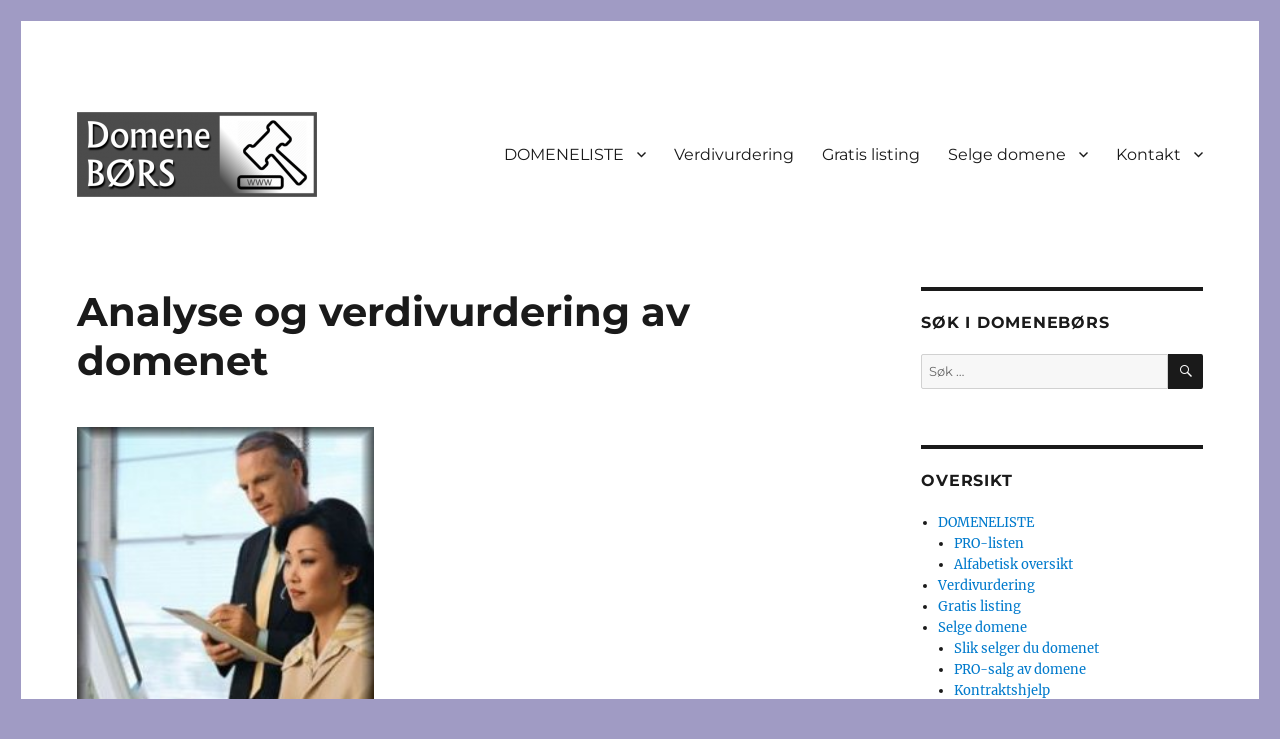

--- FILE ---
content_type: text/html; charset=UTF-8
request_url: https://www.domenebors.no/verdivurdering/
body_size: 40587
content:
<!DOCTYPE html>
<html lang="nb-NO" class="no-js">
<head>
	<meta charset="UTF-8">
	<meta name="viewport" content="width=device-width, initial-scale=1.0">
	<link rel="profile" href="https://gmpg.org/xfn/11">
		<script>
(function(html){html.className = html.className.replace(/\bno-js\b/,'js')})(document.documentElement);
//# sourceURL=twentysixteen_javascript_detection
</script>
<title>Analyse og verdivurdering av domenet &#8211; Domenebørs</title>
<meta name='robots' content='max-image-preview:large' />
<link rel="alternate" type="application/rss+xml" title="Domenebørs &raquo; strøm" href="https://www.domenebors.no/feed/" />
<link rel="alternate" type="application/rss+xml" title="Domenebørs &raquo; kommentarstrøm" href="https://www.domenebors.no/comments/feed/" />
<link rel="alternate" title="oEmbed (JSON)" type="application/json+oembed" href="https://www.domenebors.no/wp-json/oembed/1.0/embed?url=https%3A%2F%2Fwww.domenebors.no%2Fverdivurdering%2F" />
<link rel="alternate" title="oEmbed (XML)" type="text/xml+oembed" href="https://www.domenebors.no/wp-json/oembed/1.0/embed?url=https%3A%2F%2Fwww.domenebors.no%2Fverdivurdering%2F&#038;format=xml" />
<style id='wp-img-auto-sizes-contain-inline-css'>
img:is([sizes=auto i],[sizes^="auto," i]){contain-intrinsic-size:3000px 1500px}
/*# sourceURL=wp-img-auto-sizes-contain-inline-css */
</style>
<style id='wp-emoji-styles-inline-css'>

	img.wp-smiley, img.emoji {
		display: inline !important;
		border: none !important;
		box-shadow: none !important;
		height: 1em !important;
		width: 1em !important;
		margin: 0 0.07em !important;
		vertical-align: -0.1em !important;
		background: none !important;
		padding: 0 !important;
	}
/*# sourceURL=wp-emoji-styles-inline-css */
</style>
<style id='wp-block-library-inline-css'>
:root{--wp-block-synced-color:#7a00df;--wp-block-synced-color--rgb:122,0,223;--wp-bound-block-color:var(--wp-block-synced-color);--wp-editor-canvas-background:#ddd;--wp-admin-theme-color:#007cba;--wp-admin-theme-color--rgb:0,124,186;--wp-admin-theme-color-darker-10:#006ba1;--wp-admin-theme-color-darker-10--rgb:0,107,160.5;--wp-admin-theme-color-darker-20:#005a87;--wp-admin-theme-color-darker-20--rgb:0,90,135;--wp-admin-border-width-focus:2px}@media (min-resolution:192dpi){:root{--wp-admin-border-width-focus:1.5px}}.wp-element-button{cursor:pointer}:root .has-very-light-gray-background-color{background-color:#eee}:root .has-very-dark-gray-background-color{background-color:#313131}:root .has-very-light-gray-color{color:#eee}:root .has-very-dark-gray-color{color:#313131}:root .has-vivid-green-cyan-to-vivid-cyan-blue-gradient-background{background:linear-gradient(135deg,#00d084,#0693e3)}:root .has-purple-crush-gradient-background{background:linear-gradient(135deg,#34e2e4,#4721fb 50%,#ab1dfe)}:root .has-hazy-dawn-gradient-background{background:linear-gradient(135deg,#faaca8,#dad0ec)}:root .has-subdued-olive-gradient-background{background:linear-gradient(135deg,#fafae1,#67a671)}:root .has-atomic-cream-gradient-background{background:linear-gradient(135deg,#fdd79a,#004a59)}:root .has-nightshade-gradient-background{background:linear-gradient(135deg,#330968,#31cdcf)}:root .has-midnight-gradient-background{background:linear-gradient(135deg,#020381,#2874fc)}:root{--wp--preset--font-size--normal:16px;--wp--preset--font-size--huge:42px}.has-regular-font-size{font-size:1em}.has-larger-font-size{font-size:2.625em}.has-normal-font-size{font-size:var(--wp--preset--font-size--normal)}.has-huge-font-size{font-size:var(--wp--preset--font-size--huge)}.has-text-align-center{text-align:center}.has-text-align-left{text-align:left}.has-text-align-right{text-align:right}.has-fit-text{white-space:nowrap!important}#end-resizable-editor-section{display:none}.aligncenter{clear:both}.items-justified-left{justify-content:flex-start}.items-justified-center{justify-content:center}.items-justified-right{justify-content:flex-end}.items-justified-space-between{justify-content:space-between}.screen-reader-text{border:0;clip-path:inset(50%);height:1px;margin:-1px;overflow:hidden;padding:0;position:absolute;width:1px;word-wrap:normal!important}.screen-reader-text:focus{background-color:#ddd;clip-path:none;color:#444;display:block;font-size:1em;height:auto;left:5px;line-height:normal;padding:15px 23px 14px;text-decoration:none;top:5px;width:auto;z-index:100000}html :where(.has-border-color){border-style:solid}html :where([style*=border-top-color]){border-top-style:solid}html :where([style*=border-right-color]){border-right-style:solid}html :where([style*=border-bottom-color]){border-bottom-style:solid}html :where([style*=border-left-color]){border-left-style:solid}html :where([style*=border-width]){border-style:solid}html :where([style*=border-top-width]){border-top-style:solid}html :where([style*=border-right-width]){border-right-style:solid}html :where([style*=border-bottom-width]){border-bottom-style:solid}html :where([style*=border-left-width]){border-left-style:solid}html :where(img[class*=wp-image-]){height:auto;max-width:100%}:where(figure){margin:0 0 1em}html :where(.is-position-sticky){--wp-admin--admin-bar--position-offset:var(--wp-admin--admin-bar--height,0px)}@media screen and (max-width:600px){html :where(.is-position-sticky){--wp-admin--admin-bar--position-offset:0px}}

/*# sourceURL=wp-block-library-inline-css */
</style><style id='global-styles-inline-css'>
:root{--wp--preset--aspect-ratio--square: 1;--wp--preset--aspect-ratio--4-3: 4/3;--wp--preset--aspect-ratio--3-4: 3/4;--wp--preset--aspect-ratio--3-2: 3/2;--wp--preset--aspect-ratio--2-3: 2/3;--wp--preset--aspect-ratio--16-9: 16/9;--wp--preset--aspect-ratio--9-16: 9/16;--wp--preset--color--black: #000000;--wp--preset--color--cyan-bluish-gray: #abb8c3;--wp--preset--color--white: #fff;--wp--preset--color--pale-pink: #f78da7;--wp--preset--color--vivid-red: #cf2e2e;--wp--preset--color--luminous-vivid-orange: #ff6900;--wp--preset--color--luminous-vivid-amber: #fcb900;--wp--preset--color--light-green-cyan: #7bdcb5;--wp--preset--color--vivid-green-cyan: #00d084;--wp--preset--color--pale-cyan-blue: #8ed1fc;--wp--preset--color--vivid-cyan-blue: #0693e3;--wp--preset--color--vivid-purple: #9b51e0;--wp--preset--color--dark-gray: #1a1a1a;--wp--preset--color--medium-gray: #686868;--wp--preset--color--light-gray: #e5e5e5;--wp--preset--color--blue-gray: #4d545c;--wp--preset--color--bright-blue: #007acc;--wp--preset--color--light-blue: #9adffd;--wp--preset--color--dark-brown: #402b30;--wp--preset--color--medium-brown: #774e24;--wp--preset--color--dark-red: #640c1f;--wp--preset--color--bright-red: #ff675f;--wp--preset--color--yellow: #ffef8e;--wp--preset--gradient--vivid-cyan-blue-to-vivid-purple: linear-gradient(135deg,rgb(6,147,227) 0%,rgb(155,81,224) 100%);--wp--preset--gradient--light-green-cyan-to-vivid-green-cyan: linear-gradient(135deg,rgb(122,220,180) 0%,rgb(0,208,130) 100%);--wp--preset--gradient--luminous-vivid-amber-to-luminous-vivid-orange: linear-gradient(135deg,rgb(252,185,0) 0%,rgb(255,105,0) 100%);--wp--preset--gradient--luminous-vivid-orange-to-vivid-red: linear-gradient(135deg,rgb(255,105,0) 0%,rgb(207,46,46) 100%);--wp--preset--gradient--very-light-gray-to-cyan-bluish-gray: linear-gradient(135deg,rgb(238,238,238) 0%,rgb(169,184,195) 100%);--wp--preset--gradient--cool-to-warm-spectrum: linear-gradient(135deg,rgb(74,234,220) 0%,rgb(151,120,209) 20%,rgb(207,42,186) 40%,rgb(238,44,130) 60%,rgb(251,105,98) 80%,rgb(254,248,76) 100%);--wp--preset--gradient--blush-light-purple: linear-gradient(135deg,rgb(255,206,236) 0%,rgb(152,150,240) 100%);--wp--preset--gradient--blush-bordeaux: linear-gradient(135deg,rgb(254,205,165) 0%,rgb(254,45,45) 50%,rgb(107,0,62) 100%);--wp--preset--gradient--luminous-dusk: linear-gradient(135deg,rgb(255,203,112) 0%,rgb(199,81,192) 50%,rgb(65,88,208) 100%);--wp--preset--gradient--pale-ocean: linear-gradient(135deg,rgb(255,245,203) 0%,rgb(182,227,212) 50%,rgb(51,167,181) 100%);--wp--preset--gradient--electric-grass: linear-gradient(135deg,rgb(202,248,128) 0%,rgb(113,206,126) 100%);--wp--preset--gradient--midnight: linear-gradient(135deg,rgb(2,3,129) 0%,rgb(40,116,252) 100%);--wp--preset--font-size--small: 13px;--wp--preset--font-size--medium: 20px;--wp--preset--font-size--large: 36px;--wp--preset--font-size--x-large: 42px;--wp--preset--spacing--20: 0.44rem;--wp--preset--spacing--30: 0.67rem;--wp--preset--spacing--40: 1rem;--wp--preset--spacing--50: 1.5rem;--wp--preset--spacing--60: 2.25rem;--wp--preset--spacing--70: 3.38rem;--wp--preset--spacing--80: 5.06rem;--wp--preset--shadow--natural: 6px 6px 9px rgba(0, 0, 0, 0.2);--wp--preset--shadow--deep: 12px 12px 50px rgba(0, 0, 0, 0.4);--wp--preset--shadow--sharp: 6px 6px 0px rgba(0, 0, 0, 0.2);--wp--preset--shadow--outlined: 6px 6px 0px -3px rgb(255, 255, 255), 6px 6px rgb(0, 0, 0);--wp--preset--shadow--crisp: 6px 6px 0px rgb(0, 0, 0);}:where(.is-layout-flex){gap: 0.5em;}:where(.is-layout-grid){gap: 0.5em;}body .is-layout-flex{display: flex;}.is-layout-flex{flex-wrap: wrap;align-items: center;}.is-layout-flex > :is(*, div){margin: 0;}body .is-layout-grid{display: grid;}.is-layout-grid > :is(*, div){margin: 0;}:where(.wp-block-columns.is-layout-flex){gap: 2em;}:where(.wp-block-columns.is-layout-grid){gap: 2em;}:where(.wp-block-post-template.is-layout-flex){gap: 1.25em;}:where(.wp-block-post-template.is-layout-grid){gap: 1.25em;}.has-black-color{color: var(--wp--preset--color--black) !important;}.has-cyan-bluish-gray-color{color: var(--wp--preset--color--cyan-bluish-gray) !important;}.has-white-color{color: var(--wp--preset--color--white) !important;}.has-pale-pink-color{color: var(--wp--preset--color--pale-pink) !important;}.has-vivid-red-color{color: var(--wp--preset--color--vivid-red) !important;}.has-luminous-vivid-orange-color{color: var(--wp--preset--color--luminous-vivid-orange) !important;}.has-luminous-vivid-amber-color{color: var(--wp--preset--color--luminous-vivid-amber) !important;}.has-light-green-cyan-color{color: var(--wp--preset--color--light-green-cyan) !important;}.has-vivid-green-cyan-color{color: var(--wp--preset--color--vivid-green-cyan) !important;}.has-pale-cyan-blue-color{color: var(--wp--preset--color--pale-cyan-blue) !important;}.has-vivid-cyan-blue-color{color: var(--wp--preset--color--vivid-cyan-blue) !important;}.has-vivid-purple-color{color: var(--wp--preset--color--vivid-purple) !important;}.has-black-background-color{background-color: var(--wp--preset--color--black) !important;}.has-cyan-bluish-gray-background-color{background-color: var(--wp--preset--color--cyan-bluish-gray) !important;}.has-white-background-color{background-color: var(--wp--preset--color--white) !important;}.has-pale-pink-background-color{background-color: var(--wp--preset--color--pale-pink) !important;}.has-vivid-red-background-color{background-color: var(--wp--preset--color--vivid-red) !important;}.has-luminous-vivid-orange-background-color{background-color: var(--wp--preset--color--luminous-vivid-orange) !important;}.has-luminous-vivid-amber-background-color{background-color: var(--wp--preset--color--luminous-vivid-amber) !important;}.has-light-green-cyan-background-color{background-color: var(--wp--preset--color--light-green-cyan) !important;}.has-vivid-green-cyan-background-color{background-color: var(--wp--preset--color--vivid-green-cyan) !important;}.has-pale-cyan-blue-background-color{background-color: var(--wp--preset--color--pale-cyan-blue) !important;}.has-vivid-cyan-blue-background-color{background-color: var(--wp--preset--color--vivid-cyan-blue) !important;}.has-vivid-purple-background-color{background-color: var(--wp--preset--color--vivid-purple) !important;}.has-black-border-color{border-color: var(--wp--preset--color--black) !important;}.has-cyan-bluish-gray-border-color{border-color: var(--wp--preset--color--cyan-bluish-gray) !important;}.has-white-border-color{border-color: var(--wp--preset--color--white) !important;}.has-pale-pink-border-color{border-color: var(--wp--preset--color--pale-pink) !important;}.has-vivid-red-border-color{border-color: var(--wp--preset--color--vivid-red) !important;}.has-luminous-vivid-orange-border-color{border-color: var(--wp--preset--color--luminous-vivid-orange) !important;}.has-luminous-vivid-amber-border-color{border-color: var(--wp--preset--color--luminous-vivid-amber) !important;}.has-light-green-cyan-border-color{border-color: var(--wp--preset--color--light-green-cyan) !important;}.has-vivid-green-cyan-border-color{border-color: var(--wp--preset--color--vivid-green-cyan) !important;}.has-pale-cyan-blue-border-color{border-color: var(--wp--preset--color--pale-cyan-blue) !important;}.has-vivid-cyan-blue-border-color{border-color: var(--wp--preset--color--vivid-cyan-blue) !important;}.has-vivid-purple-border-color{border-color: var(--wp--preset--color--vivid-purple) !important;}.has-vivid-cyan-blue-to-vivid-purple-gradient-background{background: var(--wp--preset--gradient--vivid-cyan-blue-to-vivid-purple) !important;}.has-light-green-cyan-to-vivid-green-cyan-gradient-background{background: var(--wp--preset--gradient--light-green-cyan-to-vivid-green-cyan) !important;}.has-luminous-vivid-amber-to-luminous-vivid-orange-gradient-background{background: var(--wp--preset--gradient--luminous-vivid-amber-to-luminous-vivid-orange) !important;}.has-luminous-vivid-orange-to-vivid-red-gradient-background{background: var(--wp--preset--gradient--luminous-vivid-orange-to-vivid-red) !important;}.has-very-light-gray-to-cyan-bluish-gray-gradient-background{background: var(--wp--preset--gradient--very-light-gray-to-cyan-bluish-gray) !important;}.has-cool-to-warm-spectrum-gradient-background{background: var(--wp--preset--gradient--cool-to-warm-spectrum) !important;}.has-blush-light-purple-gradient-background{background: var(--wp--preset--gradient--blush-light-purple) !important;}.has-blush-bordeaux-gradient-background{background: var(--wp--preset--gradient--blush-bordeaux) !important;}.has-luminous-dusk-gradient-background{background: var(--wp--preset--gradient--luminous-dusk) !important;}.has-pale-ocean-gradient-background{background: var(--wp--preset--gradient--pale-ocean) !important;}.has-electric-grass-gradient-background{background: var(--wp--preset--gradient--electric-grass) !important;}.has-midnight-gradient-background{background: var(--wp--preset--gradient--midnight) !important;}.has-small-font-size{font-size: var(--wp--preset--font-size--small) !important;}.has-medium-font-size{font-size: var(--wp--preset--font-size--medium) !important;}.has-large-font-size{font-size: var(--wp--preset--font-size--large) !important;}.has-x-large-font-size{font-size: var(--wp--preset--font-size--x-large) !important;}
/*# sourceURL=global-styles-inline-css */
</style>

<style id='classic-theme-styles-inline-css'>
/*! This file is auto-generated */
.wp-block-button__link{color:#fff;background-color:#32373c;border-radius:9999px;box-shadow:none;text-decoration:none;padding:calc(.667em + 2px) calc(1.333em + 2px);font-size:1.125em}.wp-block-file__button{background:#32373c;color:#fff;text-decoration:none}
/*# sourceURL=/wp-includes/css/classic-themes.min.css */
</style>
<link rel='stylesheet' id='contact-form-7-css' href='https://www.domenebors.no/wp-content/plugins/contact-form-7/includes/css/styles.css?ver=6.1.4' media='all' />
<link rel='stylesheet' id='twentysixteen-fonts-css' href='https://www.domenebors.no/wp-content/themes/twentysixteen/fonts/merriweather-plus-montserrat-plus-inconsolata.css?ver=20230328' media='all' />
<link rel='stylesheet' id='genericons-css' href='https://www.domenebors.no/wp-content/themes/twentysixteen/genericons/genericons.css?ver=20251101' media='all' />
<link rel='stylesheet' id='twentysixteen-style-css' href='https://www.domenebors.no/wp-content/themes/twentysixteen/style.css?ver=20251202' media='all' />
<link rel='stylesheet' id='twentysixteen-block-style-css' href='https://www.domenebors.no/wp-content/themes/twentysixteen/css/blocks.css?ver=20240817' media='all' />
<script src="https://www.domenebors.no/wp-includes/js/jquery/jquery.min.js?ver=3.7.1" id="jquery-core-js"></script>
<script src="https://www.domenebors.no/wp-includes/js/jquery/jquery-migrate.min.js?ver=3.4.1" id="jquery-migrate-js"></script>
<script id="twentysixteen-script-js-extra">
var screenReaderText = {"expand":"Utvid undermeny","collapse":"Sl\u00e5 sammen undermeny"};
//# sourceURL=twentysixteen-script-js-extra
</script>
<script src="https://www.domenebors.no/wp-content/themes/twentysixteen/js/functions.js?ver=20230629" id="twentysixteen-script-js" defer data-wp-strategy="defer"></script>
<link rel="https://api.w.org/" href="https://www.domenebors.no/wp-json/" /><link rel="alternate" title="JSON" type="application/json" href="https://www.domenebors.no/wp-json/wp/v2/pages/245" /><link rel="EditURI" type="application/rsd+xml" title="RSD" href="https://www.domenebors.no/xmlrpc.php?rsd" />
<meta name="generator" content="WordPress 6.9" />
<link rel="canonical" href="https://www.domenebors.no/verdivurdering/" />
<link rel='shortlink' href='https://www.domenebors.no/?p=245' />
		<style type="text/css" id="twentysixteen-header-css">
		.site-branding {
			margin: 0 auto 0 0;
		}

		.site-branding .site-title,
		.site-description {
			clip-path: inset(50%);
			position: absolute;
		}
		</style>
		<style id="custom-background-css">
body.custom-background { background-color: #a09bc4; }
</style>
	<link rel="icon" href="https://www.domenebors.no/wp-content/uploads/2025/09/cropped-LOGO_ICON-32x32.png" sizes="32x32" />
<link rel="icon" href="https://www.domenebors.no/wp-content/uploads/2025/09/cropped-LOGO_ICON-192x192.png" sizes="192x192" />
<link rel="apple-touch-icon" href="https://www.domenebors.no/wp-content/uploads/2025/09/cropped-LOGO_ICON-180x180.png" />
<meta name="msapplication-TileImage" content="https://www.domenebors.no/wp-content/uploads/2025/09/cropped-LOGO_ICON-270x270.png" />
</head>

<body class="wp-singular page-template-default page page-id-245 custom-background wp-custom-logo wp-embed-responsive wp-theme-twentysixteen">
<div id="page" class="site">
	<div class="site-inner">
		<a class="skip-link screen-reader-text" href="#content">
			Gå til innhold		</a>

		<header id="masthead" class="site-header">
			<div class="site-header-main">
				<div class="site-branding">
					<a href="https://www.domenebors.no/" class="custom-logo-link" rel="home"><img width="240" height="85" src="https://www.domenebors.no/wp-content/uploads/2017/01/cropped-BORSLOGO.png" class="custom-logo" alt="Domenebørs" decoding="async" /></a>						<p class="site-title"><a href="https://www.domenebors.no/" rel="home" >Domenebørs</a></p>
												<p class="site-description">Selge domene til høystbydende &#8211; List ditt domene her</p>
									</div><!-- .site-branding -->

									<button id="menu-toggle" class="menu-toggle">Meny</button>

					<div id="site-header-menu" class="site-header-menu">
													<nav id="site-navigation" class="main-navigation" aria-label="Hovedmeny">
								<div class="menu-meny-container"><ul id="menu-meny" class="primary-menu"><li id="menu-item-80" class="menu-item menu-item-type-post_type menu-item-object-page menu-item-has-children menu-item-80"><a href="https://www.domenebors.no/domeneliste/">DOMENELISTE</a>
<ul class="sub-menu">
	<li id="menu-item-1581" class="menu-item menu-item-type-post_type menu-item-object-page menu-item-1581"><a href="https://www.domenebors.no/domeneliste/">PRO-listen</a></li>
	<li id="menu-item-1582" class="menu-item menu-item-type-post_type menu-item-object-page menu-item-1582"><a href="https://www.domenebors.no/domeneliste-01/">Alfabetisk oversikt</a></li>
</ul>
</li>
<li id="menu-item-1726" class="menu-item menu-item-type-post_type menu-item-object-page menu-item-1726"><a href="https://www.domenebors.no/bestille/">Verdivurdering</a></li>
<li id="menu-item-1655" class="menu-item menu-item-type-post_type menu-item-object-page menu-item-1655"><a href="https://www.domenebors.no/liste-gratis/">Gratis listing</a></li>
<li id="menu-item-31" class="menu-item menu-item-type-post_type menu-item-object-page menu-item-has-children menu-item-31"><a href="https://www.domenebors.no/selge-domenenavnet/">Selge domene</a>
<ul class="sub-menu">
	<li id="menu-item-1922" class="menu-item menu-item-type-post_type menu-item-object-page menu-item-1922"><a href="https://www.domenebors.no/selge-domenenavnet/">Slik selger du domenet</a></li>
	<li id="menu-item-1923" class="menu-item menu-item-type-post_type menu-item-object-page menu-item-1923"><a href="https://www.domenebors.no/liste-pro/">PRO-salg av domene</a></li>
	<li id="menu-item-1251" class="menu-item menu-item-type-post_type menu-item-object-page menu-item-1251"><a href="https://www.domenebors.no/kontraktshjelp/">Kontraktshjelp</a></li>
	<li id="menu-item-143" class="menu-item menu-item-type-post_type menu-item-object-page menu-item-143"><a href="https://www.domenebors.no/registrere-domene/">Gi bud på domene</a></li>
	<li id="menu-item-1696" class="menu-item menu-item-type-post_type menu-item-object-page menu-item-1696"><a href="https://www.domenebors.no/domene-verdt/">Flytte til Domenebørs</a></li>
	<li id="menu-item-30" class="menu-item menu-item-type-post_type menu-item-object-page menu-item-30"><a href="https://www.domenebors.no/kjope-domene/">Registrere nytt domene</a></li>
</ul>
</li>
<li id="menu-item-378" class="menu-item menu-item-type-post_type menu-item-object-page menu-item-has-children menu-item-378"><a href="https://www.domenebors.no/oversikt/">Kontakt</a>
<ul class="sub-menu">
	<li id="menu-item-1322" class="menu-item menu-item-type-post_type menu-item-object-page menu-item-1322"><a href="https://www.domenebors.no/oversikt/">Kontakt</a></li>
	<li id="menu-item-29" class="menu-item menu-item-type-post_type menu-item-object-page menu-item-29"><a href="https://www.domenebors.no/informasjon/">Om Domenebørs</a></li>
	<li id="menu-item-319" class="menu-item menu-item-type-post_type menu-item-object-page menu-item-319"><a href="https://www.domenebors.no/vilkar/">Bruksvilkår</a></li>
	<li id="menu-item-86" class="menu-item menu-item-type-post_type menu-item-object-page menu-item-86"><a href="https://www.domenebors.no/nyhetsbrev/">Nyhetsbrev</a></li>
</ul>
</li>
</ul></div>							</nav><!-- .main-navigation -->
						
											</div><!-- .site-header-menu -->
							</div><!-- .site-header-main -->

					</header><!-- .site-header -->

		<div id="content" class="site-content">

<div id="primary" class="content-area">
	<main id="main" class="site-main">
		
<article id="post-245" class="post-245 page type-page status-publish hentry">
	<header class="entry-header">
		<h1 class="entry-title">Analyse og verdivurdering av domenet</h1>	</header><!-- .entry-header -->

	
	<div class="entry-content">
		<p><span style="color: #008000;"><strong><img fetchpriority="high" decoding="async" class="wp-image-331 alignnone" src="https://www.domenebors.no/wp-content/uploads/2017/01/000_pc-sokemask.jpg" alt="" width="297" height="351" /></strong></span></p>
<p><strong>Hos Domenebørs kan du få en utvidet teknisk analyse av ditt domenenavn, sammen med en utfyllende verdivurdering av domenets markedspotensiale og mulig utropspris.</strong></p>
<p>Analysen går på tekniske detaljer rundt domenets DNS, leverandørtilknytning &#8211; og betingelser, bekreftet juridisk eier &#8211; og kontaktinformasjon (WHOIS &#8211; mange domenekjøpere krever dette før budgivning). En rekke forhold rundt nasjonal og global ranking, SEO/søkeresultat, trafikk, domene-synonymer etc. vil også analyseres.</p>
<p>Verdivurderingen er en utfyllende drøfting av domenenavnet både språklig (gjennom kommunikasjon), praktisk bruk, nedslagsfelt hos kunde/interessesegment, og ikke minst nytteverdi i forhold til økonomisk, organisatorisk eller andre interessenters behov. Til sist kommer en vurdering av normal utropspris for et domene av denne karakteren.</p>
<p>Prospektet sendes som et lengre PDF-dokument, og kan brukes av domeneselger til å promotere domenenavnet ytterligere.</p>
<p>Analyse/Vurdering: <a href="https://domenebors.no/bestille/"><strong>KLIKK HER</strong></a></p>
	</div><!-- .entry-content -->

	
</article><!-- #post-245 -->

	</main><!-- .site-main -->

	<aside id="content-bottom-widgets" class="content-bottom-widgets">
			<div class="widget-area">
			<section id="text-2" class="widget widget_text">			<div class="textwidget">
<a href="https://www.linkedin.com/groups/87081/" target="_blank"><img src="https://www.domenebors.no/wp-content/uploads/2017/02/11_LOGO_BROKERS.png"></a>
<br/><br/>
<a href="https://www.linkedin.com/groups/3821785/" target="_blank"><img src="https://www.domenebors.no/wp-content/uploads/2017/02/11_LOGO_DBG.png"></a>
<br/><br/>
<a href="https://www.linkedin.com/groups/2652097/" target="_blank"><img src="https://www.domenebors.no/wp-content/uploads/2017/02/11_LOGO_PREMIUM.png"></a>
<br/><br/>
<a href="https://www.linkedin.com/groups/67788/" target="_blank"><img src="https://www.domenebors.no/wp-content/uploads/2017/02/11_LOGO_DN.png"></a>
<br/><br/>
<a href="https://www.linkedin.com/groups/1840166/" target="_blank"><img src="https://www.domenebors.no/wp-content/uploads/2017/02/11_LOGO_TLD.png"></a>
<br/><br/>
</div>
		</section>		</div><!-- .widget-area -->
	
	</aside><!-- .content-bottom-widgets -->

</div><!-- .content-area -->


	<aside id="secondary" class="sidebar widget-area">
		<section id="search-2" class="widget widget_search"><h2 class="widget-title">Søk i domenebørs</h2>
<form role="search" method="get" class="search-form" action="https://www.domenebors.no/">
	<label>
		<span class="screen-reader-text">
			Søk etter:		</span>
		<input type="search" class="search-field" placeholder="Søk &hellip;" value="" name="s" />
	</label>
	<button type="submit" class="search-submit"><span class="screen-reader-text">
		Søk	</span></button>
</form>
</section><section id="nav_menu-2" class="widget widget_nav_menu"><h2 class="widget-title">OVERSIKT</h2><nav class="menu-meny-container" aria-label="OVERSIKT"><ul id="menu-meny-1" class="menu"><li class="menu-item menu-item-type-post_type menu-item-object-page menu-item-has-children menu-item-80"><a href="https://www.domenebors.no/domeneliste/">DOMENELISTE</a>
<ul class="sub-menu">
	<li class="menu-item menu-item-type-post_type menu-item-object-page menu-item-1581"><a href="https://www.domenebors.no/domeneliste/">PRO-listen</a></li>
	<li class="menu-item menu-item-type-post_type menu-item-object-page menu-item-1582"><a href="https://www.domenebors.no/domeneliste-01/">Alfabetisk oversikt</a></li>
</ul>
</li>
<li class="menu-item menu-item-type-post_type menu-item-object-page menu-item-1726"><a href="https://www.domenebors.no/bestille/">Verdivurdering</a></li>
<li class="menu-item menu-item-type-post_type menu-item-object-page menu-item-1655"><a href="https://www.domenebors.no/liste-gratis/">Gratis listing</a></li>
<li class="menu-item menu-item-type-post_type menu-item-object-page menu-item-has-children menu-item-31"><a href="https://www.domenebors.no/selge-domenenavnet/">Selge domene</a>
<ul class="sub-menu">
	<li class="menu-item menu-item-type-post_type menu-item-object-page menu-item-1922"><a href="https://www.domenebors.no/selge-domenenavnet/">Slik selger du domenet</a></li>
	<li class="menu-item menu-item-type-post_type menu-item-object-page menu-item-1923"><a href="https://www.domenebors.no/liste-pro/">PRO-salg av domene</a></li>
	<li class="menu-item menu-item-type-post_type menu-item-object-page menu-item-1251"><a href="https://www.domenebors.no/kontraktshjelp/">Kontraktshjelp</a></li>
	<li class="menu-item menu-item-type-post_type menu-item-object-page menu-item-143"><a href="https://www.domenebors.no/registrere-domene/">Gi bud på domene</a></li>
	<li class="menu-item menu-item-type-post_type menu-item-object-page menu-item-1696"><a href="https://www.domenebors.no/domene-verdt/">Flytte til Domenebørs</a></li>
	<li class="menu-item menu-item-type-post_type menu-item-object-page menu-item-30"><a href="https://www.domenebors.no/kjope-domene/">Registrere nytt domene</a></li>
</ul>
</li>
<li class="menu-item menu-item-type-post_type menu-item-object-page menu-item-has-children menu-item-378"><a href="https://www.domenebors.no/oversikt/">Kontakt</a>
<ul class="sub-menu">
	<li class="menu-item menu-item-type-post_type menu-item-object-page menu-item-1322"><a href="https://www.domenebors.no/oversikt/">Kontakt</a></li>
	<li class="menu-item menu-item-type-post_type menu-item-object-page menu-item-29"><a href="https://www.domenebors.no/informasjon/">Om Domenebørs</a></li>
	<li class="menu-item menu-item-type-post_type menu-item-object-page menu-item-319"><a href="https://www.domenebors.no/vilkar/">Bruksvilkår</a></li>
	<li class="menu-item menu-item-type-post_type menu-item-object-page menu-item-86"><a href="https://www.domenebors.no/nyhetsbrev/">Nyhetsbrev</a></li>
</ul>
</li>
</ul></nav></section><section id="gtranslate-2" class="widget widget_gtranslate"><h2 class="widget-title">Domain Market</h2><div class="gtranslate_wrapper" id="gt-wrapper-18252652"></div></section><section id="text-5" class="widget widget_text">			<div class="textwidget"><a href="https://domenebors.no/verdivurdering/"><img src="https://www.domenebors.no/wp-content/uploads/2016/08/homeimage.jpg" size="100%" border="0"></a><br/><font color="gray">
Bestill profesjonell analyse, verdivurdering og salgsmekling av domenenavn <a href="https://domenebors.no/verdivurdering/">HER</a>!</font>
<br/><br/>
Adata-kunder får gratis listing hos Domenebørs!</div>
		</section><section id="calendar-2" class="widget widget_calendar"><div id="calendar_wrap" class="calendar_wrap"><table id="wp-calendar" class="wp-calendar-table">
	<caption>januar 2026</caption>
	<thead>
	<tr>
		<th scope="col" aria-label="mandag">M</th>
		<th scope="col" aria-label="tirsdag">T</th>
		<th scope="col" aria-label="onsdag">O</th>
		<th scope="col" aria-label="torsdag">T</th>
		<th scope="col" aria-label="fredag">F</th>
		<th scope="col" aria-label="lørdag">L</th>
		<th scope="col" aria-label="søndag">S</th>
	</tr>
	</thead>
	<tbody>
	<tr>
		<td colspan="3" class="pad">&nbsp;</td><td>1</td><td>2</td><td>3</td><td>4</td>
	</tr>
	<tr>
		<td>5</td><td>6</td><td>7</td><td>8</td><td>9</td><td>10</td><td>11</td>
	</tr>
	<tr>
		<td>12</td><td>13</td><td>14</td><td>15</td><td>16</td><td>17</td><td id="today">18</td>
	</tr>
	<tr>
		<td>19</td><td>20</td><td>21</td><td>22</td><td>23</td><td>24</td><td>25</td>
	</tr>
	<tr>
		<td>26</td><td>27</td><td>28</td><td>29</td><td>30</td><td>31</td>
		<td class="pad" colspan="1">&nbsp;</td>
	</tr>
	</tbody>
	</table><nav aria-label="Forrige og neste måneder" class="wp-calendar-nav">
		<span class="wp-calendar-nav-prev">&nbsp;</span>
		<span class="pad">&nbsp;</span>
		<span class="wp-calendar-nav-next">&nbsp;</span>
	</nav></div></section>	</aside><!-- .sidebar .widget-area -->

		</div><!-- .site-content -->

		<footer id="colophon" class="site-footer">
							<nav class="main-navigation" aria-label="Hovedmeny i bunntekst">
					<div class="menu-meny-container"><ul id="menu-meny-2" class="primary-menu"><li class="menu-item menu-item-type-post_type menu-item-object-page menu-item-has-children menu-item-80"><a href="https://www.domenebors.no/domeneliste/">DOMENELISTE</a>
<ul class="sub-menu">
	<li class="menu-item menu-item-type-post_type menu-item-object-page menu-item-1581"><a href="https://www.domenebors.no/domeneliste/">PRO-listen</a></li>
	<li class="menu-item menu-item-type-post_type menu-item-object-page menu-item-1582"><a href="https://www.domenebors.no/domeneliste-01/">Alfabetisk oversikt</a></li>
</ul>
</li>
<li class="menu-item menu-item-type-post_type menu-item-object-page menu-item-1726"><a href="https://www.domenebors.no/bestille/">Verdivurdering</a></li>
<li class="menu-item menu-item-type-post_type menu-item-object-page menu-item-1655"><a href="https://www.domenebors.no/liste-gratis/">Gratis listing</a></li>
<li class="menu-item menu-item-type-post_type menu-item-object-page menu-item-has-children menu-item-31"><a href="https://www.domenebors.no/selge-domenenavnet/">Selge domene</a>
<ul class="sub-menu">
	<li class="menu-item menu-item-type-post_type menu-item-object-page menu-item-1922"><a href="https://www.domenebors.no/selge-domenenavnet/">Slik selger du domenet</a></li>
	<li class="menu-item menu-item-type-post_type menu-item-object-page menu-item-1923"><a href="https://www.domenebors.no/liste-pro/">PRO-salg av domene</a></li>
	<li class="menu-item menu-item-type-post_type menu-item-object-page menu-item-1251"><a href="https://www.domenebors.no/kontraktshjelp/">Kontraktshjelp</a></li>
	<li class="menu-item menu-item-type-post_type menu-item-object-page menu-item-143"><a href="https://www.domenebors.no/registrere-domene/">Gi bud på domene</a></li>
	<li class="menu-item menu-item-type-post_type menu-item-object-page menu-item-1696"><a href="https://www.domenebors.no/domene-verdt/">Flytte til Domenebørs</a></li>
	<li class="menu-item menu-item-type-post_type menu-item-object-page menu-item-30"><a href="https://www.domenebors.no/kjope-domene/">Registrere nytt domene</a></li>
</ul>
</li>
<li class="menu-item menu-item-type-post_type menu-item-object-page menu-item-has-children menu-item-378"><a href="https://www.domenebors.no/oversikt/">Kontakt</a>
<ul class="sub-menu">
	<li class="menu-item menu-item-type-post_type menu-item-object-page menu-item-1322"><a href="https://www.domenebors.no/oversikt/">Kontakt</a></li>
	<li class="menu-item menu-item-type-post_type menu-item-object-page menu-item-29"><a href="https://www.domenebors.no/informasjon/">Om Domenebørs</a></li>
	<li class="menu-item menu-item-type-post_type menu-item-object-page menu-item-319"><a href="https://www.domenebors.no/vilkar/">Bruksvilkår</a></li>
	<li class="menu-item menu-item-type-post_type menu-item-object-page menu-item-86"><a href="https://www.domenebors.no/nyhetsbrev/">Nyhetsbrev</a></li>
</ul>
</li>
</ul></div>				</nav><!-- .main-navigation -->
			
			
			<div class="site-info">
								<span class="site-title"><a href="https://www.domenebors.no/" rel="home">Domenebørs</a></span>
								<a href="https://wordpress.org/" class="imprint">
					Drevet av WordPress				</a>
			</div><!-- .site-info -->
		</footer><!-- .site-footer -->
	</div><!-- .site-inner -->
</div><!-- .site -->

<script type="speculationrules">
{"prefetch":[{"source":"document","where":{"and":[{"href_matches":"/*"},{"not":{"href_matches":["/wp-*.php","/wp-admin/*","/wp-content/uploads/*","/wp-content/*","/wp-content/plugins/*","/wp-content/themes/twentysixteen/*","/*\\?(.+)"]}},{"not":{"selector_matches":"a[rel~=\"nofollow\"]"}},{"not":{"selector_matches":".no-prefetch, .no-prefetch a"}}]},"eagerness":"conservative"}]}
</script>
<script src="https://www.domenebors.no/wp-includes/js/dist/hooks.min.js?ver=dd5603f07f9220ed27f1" id="wp-hooks-js"></script>
<script src="https://www.domenebors.no/wp-includes/js/dist/i18n.min.js?ver=c26c3dc7bed366793375" id="wp-i18n-js"></script>
<script id="wp-i18n-js-after">
wp.i18n.setLocaleData( { 'text direction\u0004ltr': [ 'ltr' ] } );
//# sourceURL=wp-i18n-js-after
</script>
<script src="https://www.domenebors.no/wp-content/plugins/contact-form-7/includes/swv/js/index.js?ver=6.1.4" id="swv-js"></script>
<script id="contact-form-7-js-translations">
( function( domain, translations ) {
	var localeData = translations.locale_data[ domain ] || translations.locale_data.messages;
	localeData[""].domain = domain;
	wp.i18n.setLocaleData( localeData, domain );
} )( "contact-form-7", {"translation-revision-date":"2025-12-02 21:44:12+0000","generator":"GlotPress\/4.0.3","domain":"messages","locale_data":{"messages":{"":{"domain":"messages","plural-forms":"nplurals=2; plural=n != 1;","lang":"nb_NO"},"This contact form is placed in the wrong place.":["Dette kontaktskjemaet er plassert feil."],"Error:":["Feil:"]}},"comment":{"reference":"includes\/js\/index.js"}} );
//# sourceURL=contact-form-7-js-translations
</script>
<script id="contact-form-7-js-before">
var wpcf7 = {
    "api": {
        "root": "https:\/\/www.domenebors.no\/wp-json\/",
        "namespace": "contact-form-7\/v1"
    }
};
//# sourceURL=contact-form-7-js-before
</script>
<script src="https://www.domenebors.no/wp-content/plugins/contact-form-7/includes/js/index.js?ver=6.1.4" id="contact-form-7-js"></script>
<script id="gt_widget_script_18252652-js-before">
window.gtranslateSettings = /* document.write */ window.gtranslateSettings || {};window.gtranslateSettings['18252652'] = {"default_language":"no","languages":["no","en","de","fr","es","ru","zh-TW","hi"],"url_structure":"none","flag_style":"2d","flag_size":16,"wrapper_selector":"#gt-wrapper-18252652","alt_flags":{"en":"usa"},"horizontal_position":"inline","flags_location":"\/wp-content\/plugins\/gtranslate\/flags\/"};
//# sourceURL=gt_widget_script_18252652-js-before
</script><script src="https://www.domenebors.no/wp-content/plugins/gtranslate/js/flags.js?ver=6.9" data-no-optimize="1" data-no-minify="1" data-gt-orig-url="/verdivurdering/" data-gt-orig-domain="www.domenebors.no" data-gt-widget-id="18252652" defer></script><script id="wp-emoji-settings" type="application/json">
{"baseUrl":"https://s.w.org/images/core/emoji/17.0.2/72x72/","ext":".png","svgUrl":"https://s.w.org/images/core/emoji/17.0.2/svg/","svgExt":".svg","source":{"concatemoji":"https://www.domenebors.no/wp-includes/js/wp-emoji-release.min.js?ver=6.9"}}
</script>
<script type="module">
/*! This file is auto-generated */
const a=JSON.parse(document.getElementById("wp-emoji-settings").textContent),o=(window._wpemojiSettings=a,"wpEmojiSettingsSupports"),s=["flag","emoji"];function i(e){try{var t={supportTests:e,timestamp:(new Date).valueOf()};sessionStorage.setItem(o,JSON.stringify(t))}catch(e){}}function c(e,t,n){e.clearRect(0,0,e.canvas.width,e.canvas.height),e.fillText(t,0,0);t=new Uint32Array(e.getImageData(0,0,e.canvas.width,e.canvas.height).data);e.clearRect(0,0,e.canvas.width,e.canvas.height),e.fillText(n,0,0);const a=new Uint32Array(e.getImageData(0,0,e.canvas.width,e.canvas.height).data);return t.every((e,t)=>e===a[t])}function p(e,t){e.clearRect(0,0,e.canvas.width,e.canvas.height),e.fillText(t,0,0);var n=e.getImageData(16,16,1,1);for(let e=0;e<n.data.length;e++)if(0!==n.data[e])return!1;return!0}function u(e,t,n,a){switch(t){case"flag":return n(e,"\ud83c\udff3\ufe0f\u200d\u26a7\ufe0f","\ud83c\udff3\ufe0f\u200b\u26a7\ufe0f")?!1:!n(e,"\ud83c\udde8\ud83c\uddf6","\ud83c\udde8\u200b\ud83c\uddf6")&&!n(e,"\ud83c\udff4\udb40\udc67\udb40\udc62\udb40\udc65\udb40\udc6e\udb40\udc67\udb40\udc7f","\ud83c\udff4\u200b\udb40\udc67\u200b\udb40\udc62\u200b\udb40\udc65\u200b\udb40\udc6e\u200b\udb40\udc67\u200b\udb40\udc7f");case"emoji":return!a(e,"\ud83e\u1fac8")}return!1}function f(e,t,n,a){let r;const o=(r="undefined"!=typeof WorkerGlobalScope&&self instanceof WorkerGlobalScope?new OffscreenCanvas(300,150):document.createElement("canvas")).getContext("2d",{willReadFrequently:!0}),s=(o.textBaseline="top",o.font="600 32px Arial",{});return e.forEach(e=>{s[e]=t(o,e,n,a)}),s}function r(e){var t=document.createElement("script");t.src=e,t.defer=!0,document.head.appendChild(t)}a.supports={everything:!0,everythingExceptFlag:!0},new Promise(t=>{let n=function(){try{var e=JSON.parse(sessionStorage.getItem(o));if("object"==typeof e&&"number"==typeof e.timestamp&&(new Date).valueOf()<e.timestamp+604800&&"object"==typeof e.supportTests)return e.supportTests}catch(e){}return null}();if(!n){if("undefined"!=typeof Worker&&"undefined"!=typeof OffscreenCanvas&&"undefined"!=typeof URL&&URL.createObjectURL&&"undefined"!=typeof Blob)try{var e="postMessage("+f.toString()+"("+[JSON.stringify(s),u.toString(),c.toString(),p.toString()].join(",")+"));",a=new Blob([e],{type:"text/javascript"});const r=new Worker(URL.createObjectURL(a),{name:"wpTestEmojiSupports"});return void(r.onmessage=e=>{i(n=e.data),r.terminate(),t(n)})}catch(e){}i(n=f(s,u,c,p))}t(n)}).then(e=>{for(const n in e)a.supports[n]=e[n],a.supports.everything=a.supports.everything&&a.supports[n],"flag"!==n&&(a.supports.everythingExceptFlag=a.supports.everythingExceptFlag&&a.supports[n]);var t;a.supports.everythingExceptFlag=a.supports.everythingExceptFlag&&!a.supports.flag,a.supports.everything||((t=a.source||{}).concatemoji?r(t.concatemoji):t.wpemoji&&t.twemoji&&(r(t.twemoji),r(t.wpemoji)))});
//# sourceURL=https://www.domenebors.no/wp-includes/js/wp-emoji-loader.min.js
</script>
</body>
</html>
